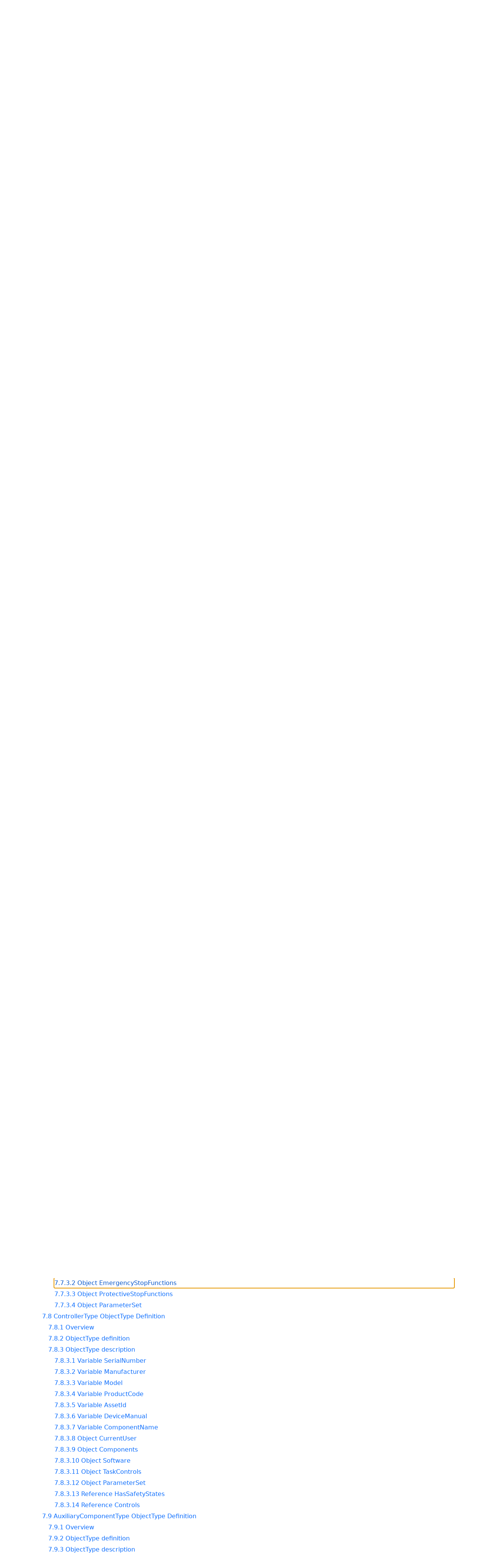

--- FILE ---
content_type: text/html; charset=utf-8
request_url: https://reference.opcfoundation.org/Robotics/v100/docs/
body_size: 7074
content:

<!DOCTYPE html>
<html lang="en">
<head>
    <meta charset="utf-8" />
    <meta name="viewport" content="width=device-width, initial-scale=1.0" />
    <title>Robotics - Vertical Integration</title>
    <meta property="og:title" content="Robotics - Vertical Integration" />
        <link rel="canonical" href="https://reference.opcfoundation.org/Robotics/v100/docs/" />
        <meta property="og:url" content="https://reference.opcfoundation.org/Robotics/v100/docs/" />
    <meta name="keywords" content="OPCUA,Industrial Automation,Specification,Robotics - Vertical Integration,1.00" />
    <link rel="stylesheet" href="/lib/bootstrap/dist/css/bootstrap.min.css" />
    <link rel="stylesheet" href="/css/site.css?v=7zx62C1AUTQUgal_HCfaEl4f8Szgd_R10LHvJjYx9NU" />
    <link rel="stylesheet" href="/OnlineReference.MpaWebApp.styles.css?v=zG0FRjIvO_IFBNREdn0n76LhdXh1fPJ5nAo3F7dDt7k" />
</head>
<body>
    <header b-88l4uewu35>
        <nav b-88l4uewu35 class="navbar navbar-expand-lg navbar-dark opc-dark py-0">
            <div b-88l4uewu35 class="container-fluid ps-1">
                <button b-88l4uewu35 class="navbar-toggler" type="button" data-bs-toggle="collapse" data-bs-target="#navbarSupportedContent" aria-controls="navbarSupportedContent" aria-expanded="false" aria-label="Toggle navigation">
                    <span b-88l4uewu35 class="navbar-toggler-icon"></span>
                </button>
                <div b-88l4uewu35 class="collapse navbar-collapse" id="navbarSupportedContent">
                    <a b-88l4uewu35 class="navbar-brand content-to-hide" href="#"><img b-88l4uewu35 src="/opclogo.png" height="50" alt="OPC Foundation"></a>
                    <ul b-88l4uewu35 class="navbar-nav me-auto mb-2 mb-lg-0">
                        <li b-88l4uewu35 class="nav-item">
                            <a b-88l4uewu35 class="nav-link" aria-current="page" href="/">Documents</a>
                        </li>
                        <li b-88l4uewu35 class="nav-item">
                            <a b-88l4uewu35 class="nav-link" href="/nodesets">NodeSets</a>
                        </li>
                        <li b-88l4uewu35 class="nav-item">
                            <a b-88l4uewu35 class="nav-link" href="/Search">Search</a>
                        </li>
                    </ul>
                        <div b-88l4uewu35 class="content-to-hide py-1">
                            <form class="d-inline-flex" method="post">
                                <input b-88l4uewu35 type="text" class="form-control" name="SearchText" placeholder="Filter text on page.">
                                <button b-88l4uewu35 type="submit" class="btn btn-primary"><i b-88l4uewu35 class="fa-solid fa-filter text-white fa-l"></i></button>
                            <input name="__RequestVerificationToken" type="hidden" value="CfDJ8KUH1fqSs6JNv-6n9SC9FPx1B2oFGAFfpA3MWZ8C0opH0DFquY2m7Cr7_GWmKplBt1JgDvZ6UZSfQJGMvoov2bC7yvYjqMRrc1CDiIrPxQNOxEK9nynzthCVZrbMi3vnoW8QK4g1NAm54Sy53tMzEp4" /></form>
                        </div>
                </div>
            </div>
        </nav>
    </header>
    <div b-88l4uewu35 class="container">
        <main b-88l4uewu35 role="main" class="pb-3">
            

    
<div class="container mt-2">
    <p class="h3">OPC 40010-1: Robotics - Vertical Integration</p>
    <hr />
    <p class="h6 mb-2">
        Released 1.00
            <span class="ps-1 text-muted">(Replaced by <a href='/Robotics/v102/docs/'>1.02</a>)</span>
    </p>
    <p class="h6 mb-2">2019-05-13</p>
    <p class="h6 mb-2">
        This document is subject to the license terms described
        <a class="nav-link d-inline p-0 m-0" href=/Robotics/v100/docs/4-License>here</a>.
    </p>
    <p class="h6 mb-2">
        The general OPC Foundation specification license agreement also applies and can be found
        <a class="nav-link d-inline p-0 m-0" href="https://opcfoundation.org/license/specifications/1.14">here</a>.
    </p>
    <p class="h6">
        This document is a copy of the original which can be found
        <a class="nav-link d-inline p-0 m-0" href=https://opcfoundation.org/documents/40010-1/>here</a>.
    </p>
    <hr />
</div>

    <div class="alert alert-info p-2 mb-0" role="alert">
        <p class="m-0 p-0">
            This document defines nodes in the following nodesets:
        </p>
        <ul class="mb-0">
                <li>
                    <a class="nav-link d-inline p-0 m-0" href='/nodesets/93'>http://opcfoundation.org/UA/Robotics/</a>
                </li>
        </ul>
    </div>

<div class="container mt-2">
        <a style="margin-left: 0em !important;"
       class="nav-link p-0 m-0 mb-1"
       name="1"
       href="/Robotics/v100/docs/1">
            1 Scope
        </a>
        <a style="margin-left: 0em !important;"
       class="nav-link p-0 m-0 mb-1"
       name="2"
       href="/Robotics/v100/docs/2">
            2 Normative references
        </a>
        <a style="margin-left: 0em !important;"
       class="nav-link p-0 m-0 mb-1"
       name="3"
       href="/Robotics/v100/docs/3">
            3 Terms, definitions and conventions
        </a>
        <a style="margin-left: 1em !important;"
       class="nav-link p-0 m-0 mb-1"
       name="3.1"
       href="/Robotics/v100/docs/3.1">
            3.1 Overview
        </a>
        <a style="margin-left: 1em !important;"
       class="nav-link p-0 m-0 mb-1"
       name="3.2"
       href="/Robotics/v100/docs/3.2">
            3.2 Terms
        </a>
        <a style="margin-left: 1em !important;"
       class="nav-link p-0 m-0 mb-1"
       name="3.3"
       href="/Robotics/v100/docs/3.3">
            3.3 Abbreviations
        </a>
        <a style="margin-left: 1em !important;"
       class="nav-link p-0 m-0 mb-1"
       name="3.4"
       href="/Robotics/v100/docs/3.4">
            3.4 Conventions used in this document
        </a>
        <a style="margin-left: 2em !important;"
       class="nav-link p-0 m-0 mb-1"
       name="3.4.1"
       href="/Robotics/v100/docs/3.4.1">
            3.4.1 Conventions for Node descriptions
        </a>
        <a style="margin-left: 2em !important;"
       class="nav-link p-0 m-0 mb-1"
       name="3.4.2"
       href="/Robotics/v100/docs/3.4.2">
            3.4.2 NodeIds and BrowseNames
        </a>
        <a style="margin-left: 3em !important;"
       class="nav-link p-0 m-0 mb-1"
       name="3.4.2.1"
       href="/Robotics/v100/docs/3.4.2.1">
            3.4.2.1 NodeIds
        </a>
        <a style="margin-left: 3em !important;"
       class="nav-link p-0 m-0 mb-1"
       name="3.4.2.2"
       href="/Robotics/v100/docs/3.4.2.2">
            3.4.2.2 BrowseNames
        </a>
        <a style="margin-left: 2em !important;"
       class="nav-link p-0 m-0 mb-1"
       name="3.4.3"
       href="/Robotics/v100/docs/3.4.3">
            3.4.3 Common Attributes
        </a>
        <a style="margin-left: 3em !important;"
       class="nav-link p-0 m-0 mb-1"
       name="3.4.3.1"
       href="/Robotics/v100/docs/3.4.3.1">
            3.4.3.1 General
        </a>
        <a style="margin-left: 3em !important;"
       class="nav-link p-0 m-0 mb-1"
       name="3.4.3.2"
       href="/Robotics/v100/docs/3.4.3.2">
            3.4.3.2 Objects
        </a>
        <a style="margin-left: 3em !important;"
       class="nav-link p-0 m-0 mb-1"
       name="3.4.3.3"
       href="/Robotics/v100/docs/3.4.3.3">
            3.4.3.3 Variables
        </a>
        <a style="margin-left: 3em !important;"
       class="nav-link p-0 m-0 mb-1"
       name="3.4.3.4"
       href="/Robotics/v100/docs/3.4.3.4">
            3.4.3.4 VariableTypes
        </a>
        <a style="margin-left: 3em !important;"
       class="nav-link p-0 m-0 mb-1"
       name="3.4.3.5"
       href="/Robotics/v100/docs/3.4.3.5">
            3.4.3.5 Methods
        </a>
        <a style="margin-left: 3em !important;"
       class="nav-link p-0 m-0 mb-1"
       name="3.4.3.6"
       href="/Robotics/v100/docs/3.4.3.6">
            3.4.3.6 Expanding conventions
        </a>
        <a style="margin-left: 3em !important;"
       class="nav-link p-0 m-0 mb-1"
       name="3.4.3.7"
       href="/Robotics/v100/docs/3.4.3.7">
            3.4.3.7 Handling of not supported properties
        </a>
        <a style="margin-left: 0em !important;"
       class="nav-link p-0 m-0 mb-1"
       name="4"
       href="/Robotics/v100/docs/4">
            4 General information to OPC Robotics and OPC UA
        </a>
        <a style="margin-left: 1em !important;"
       class="nav-link p-0 m-0 mb-1"
       name="4.1"
       href="/Robotics/v100/docs/4.1">
            4.1 Introduction to OPC Robotics
        </a>
        <a style="margin-left: 1em !important;"
       class="nav-link p-0 m-0 mb-1"
       name="4.2"
       href="/Robotics/v100/docs/4.2">
            4.2 Introduction to OPC Unified Architecture
        </a>
        <a style="margin-left: 2em !important;"
       class="nav-link p-0 m-0 mb-1"
       name="4.2.1"
       href="/Robotics/v100/docs/4.2.1">
            4.2.1 What is OPC UA?
        </a>
        <a style="margin-left: 2em !important;"
       class="nav-link p-0 m-0 mb-1"
       name="4.2.2"
       href="/Robotics/v100/docs/4.2.2">
            4.2.2 Basics of OPC UA
        </a>
        <a style="margin-left: 2em !important;"
       class="nav-link p-0 m-0 mb-1"
       name="4.2.3"
       href="/Robotics/v100/docs/4.2.3">
            4.2.3 Information modelling in OPC UA
        </a>
        <a style="margin-left: 3em !important;"
       class="nav-link p-0 m-0 mb-1"
       name="4.2.3.1"
       href="/Robotics/v100/docs/4.2.3.1">
            4.2.3.1 Concepts
        </a>
        <a style="margin-left: 3em !important;"
       class="nav-link p-0 m-0 mb-1"
       name="4.2.3.2"
       href="/Robotics/v100/docs/4.2.3.2">
            4.2.3.2 Namespaces
        </a>
        <a style="margin-left: 3em !important;"
       class="nav-link p-0 m-0 mb-1"
       name="4.2.3.3"
       href="/Robotics/v100/docs/4.2.3.3">
            4.2.3.3 Companion Specifications
        </a>
        <a style="margin-left: 0em !important;"
       class="nav-link p-0 m-0 mb-1"
       name="5"
       href="/Robotics/v100/docs/5">
            5 Use Cases
        </a>
        <a style="margin-left: 0em !important;"
       class="nav-link p-0 m-0 mb-1"
       name="6"
       href="/Robotics/v100/docs/6">
            6 OPC Robotics Information Model overview
        </a>
        <a style="margin-left: 0em !important;"
       class="nav-link p-0 m-0 mb-1"
       name="7"
       href="/Robotics/v100/docs/7">
            7 OPC UA ObjectTypes
        </a>
        <a style="margin-left: 1em !important;"
       class="nav-link p-0 m-0 mb-1"
       name="7.1"
       href="/Robotics/v100/docs/7.1">
            7.1 MotionDeviceSystemType ObjectType Definition
        </a>
        <a style="margin-left: 2em !important;"
       class="nav-link p-0 m-0 mb-1"
       name="7.1.1"
       href="/Robotics/v100/docs/7.1.1">
            7.1.1 Overview
        </a>
        <a style="margin-left: 2em !important;"
       class="nav-link p-0 m-0 mb-1"
       name="7.1.2"
       href="/Robotics/v100/docs/7.1.2">
            7.1.2 ObjectType definition
        </a>
        <a style="margin-left: 2em !important;"
       class="nav-link p-0 m-0 mb-1"
       name="7.1.3"
       href="/Robotics/v100/docs/7.1.3">
            7.1.3 ObjectType description
        </a>
        <a style="margin-left: 3em !important;"
       class="nav-link p-0 m-0 mb-1"
       name="7.1.3.1"
       href="/Robotics/v100/docs/7.1.3.1">
            7.1.3.1 Variable ComponentName
        </a>
        <a style="margin-left: 3em !important;"
       class="nav-link p-0 m-0 mb-1"
       name="7.1.3.2"
       href="/Robotics/v100/docs/7.1.3.2">
            7.1.3.2 Object MotionDevices
        </a>
        <a style="margin-left: 3em !important;"
       class="nav-link p-0 m-0 mb-1"
       name="7.1.3.3"
       href="/Robotics/v100/docs/7.1.3.3">
            7.1.3.3 Object Controllers
        </a>
        <a style="margin-left: 3em !important;"
       class="nav-link p-0 m-0 mb-1"
       name="7.1.3.4"
       href="/Robotics/v100/docs/7.1.3.4">
            7.1.3.4 Object SafetyStates
        </a>
        <a style="margin-left: 1em !important;"
       class="nav-link p-0 m-0 mb-1"
       name="7.2"
       href="/Robotics/v100/docs/7.2">
            7.2 MotionDeviceType ObjectType Definition
        </a>
        <a style="margin-left: 2em !important;"
       class="nav-link p-0 m-0 mb-1"
       name="7.2.1"
       href="/Robotics/v100/docs/7.2.1">
            7.2.1 Overview
        </a>
        <a style="margin-left: 2em !important;"
       class="nav-link p-0 m-0 mb-1"
       name="7.2.2"
       href="/Robotics/v100/docs/7.2.2">
            7.2.2 ObjectType definition
        </a>
        <a style="margin-left: 2em !important;"
       class="nav-link p-0 m-0 mb-1"
       name="7.2.3"
       href="/Robotics/v100/docs/7.2.3">
            7.2.3 ObjectType description
        </a>
        <a style="margin-left: 3em !important;"
       class="nav-link p-0 m-0 mb-1"
       name="7.2.3.1"
       href="/Robotics/v100/docs/7.2.3.1">
            7.2.3.1 Variable SerialNumber
        </a>
        <a style="margin-left: 3em !important;"
       class="nav-link p-0 m-0 mb-1"
       name="7.2.3.2"
       href="/Robotics/v100/docs/7.2.3.2">
            7.2.3.2 Variable Manufacturer
        </a>
        <a style="margin-left: 3em !important;"
       class="nav-link p-0 m-0 mb-1"
       name="7.2.3.3"
       href="/Robotics/v100/docs/7.2.3.3">
            7.2.3.3 Variable Model
        </a>
        <a style="margin-left: 3em !important;"
       class="nav-link p-0 m-0 mb-1"
       name="7.2.3.4"
       href="/Robotics/v100/docs/7.2.3.4">
            7.2.3.4 Variable ProductCode
        </a>
        <a style="margin-left: 3em !important;"
       class="nav-link p-0 m-0 mb-1"
       name="7.2.3.5"
       href="/Robotics/v100/docs/7.2.3.5">
            7.2.3.5 Variable AssetId
        </a>
        <a style="margin-left: 3em !important;"
       class="nav-link p-0 m-0 mb-1"
       name="7.2.3.6"
       href="/Robotics/v100/docs/7.2.3.6">
            7.2.3.6 Variable DeviceManual
        </a>
        <a style="margin-left: 3em !important;"
       class="nav-link p-0 m-0 mb-1"
       name="7.2.3.7"
       href="/Robotics/v100/docs/7.2.3.7">
            7.2.3.7 Variable ComponentName
        </a>
        <a style="margin-left: 3em !important;"
       class="nav-link p-0 m-0 mb-1"
       name="7.2.3.8"
       href="/Robotics/v100/docs/7.2.3.8">
            7.2.3.8 Variable MotionDeviceCategory
        </a>
        <a style="margin-left: 3em !important;"
       class="nav-link p-0 m-0 mb-1"
       name="7.2.3.9"
       href="/Robotics/v100/docs/7.2.3.9">
            7.2.3.9 Object ParameterSet
        </a>
        <a style="margin-left: 3em !important;"
       class="nav-link p-0 m-0 mb-1"
       name="7.2.3.10"
       href="/Robotics/v100/docs/7.2.3.10">
            7.2.3.10 Object Axes
        </a>
        <a style="margin-left: 3em !important;"
       class="nav-link p-0 m-0 mb-1"
       name="7.2.3.11"
       href="/Robotics/v100/docs/7.2.3.11">
            7.2.3.11 Object PowerTrains
        </a>
        <a style="margin-left: 3em !important;"
       class="nav-link p-0 m-0 mb-1"
       name="7.2.3.12"
       href="/Robotics/v100/docs/7.2.3.12">
            7.2.3.12 Object FlangeLoad
        </a>
        <a style="margin-left: 3em !important;"
       class="nav-link p-0 m-0 mb-1"
       name="7.2.3.13"
       href="/Robotics/v100/docs/7.2.3.13">
            7.2.3.13 Object AdditionalComponents
        </a>
        <a style="margin-left: 1em !important;"
       class="nav-link p-0 m-0 mb-1"
       name="7.3"
       href="/Robotics/v100/docs/7.3">
            7.3 AxisType ObjectType Definition
        </a>
        <a style="margin-left: 2em !important;"
       class="nav-link p-0 m-0 mb-1"
       name="7.3.1"
       href="/Robotics/v100/docs/7.3.1">
            7.3.1 Overview
        </a>
        <a style="margin-left: 2em !important;"
       class="nav-link p-0 m-0 mb-1"
       name="7.3.2"
       href="/Robotics/v100/docs/7.3.2">
            7.3.2 ObjectType definition
        </a>
        <a style="margin-left: 2em !important;"
       class="nav-link p-0 m-0 mb-1"
       name="7.3.3"
       href="/Robotics/v100/docs/7.3.3">
            7.3.3 ObjectType description
        </a>
        <a style="margin-left: 3em !important;"
       class="nav-link p-0 m-0 mb-1"
       name="7.3.3.1"
       href="/Robotics/v100/docs/7.3.3.1">
            7.3.3.1 Variable AssetId
        </a>
        <a style="margin-left: 3em !important;"
       class="nav-link p-0 m-0 mb-1"
       name="7.3.3.2"
       href="/Robotics/v100/docs/7.3.3.2">
            7.3.3.2 Variable MotionProfile
        </a>
        <a style="margin-left: 3em !important;"
       class="nav-link p-0 m-0 mb-1"
       name="7.3.3.3"
       href="/Robotics/v100/docs/7.3.3.3">
            7.3.3.3 Variable AdditionalLoad
        </a>
        <a style="margin-left: 3em !important;"
       class="nav-link p-0 m-0 mb-1"
       name="7.3.3.4"
       href="/Robotics/v100/docs/7.3.3.4">
            7.3.3.4 Objekt ParameterSet
        </a>
        <a style="margin-left: 3em !important;"
       class="nav-link p-0 m-0 mb-1"
       name="7.3.3.5"
       href="/Robotics/v100/docs/7.3.3.5">
            7.3.3.5 Reference Requires
        </a>
        <a style="margin-left: 1em !important;"
       class="nav-link p-0 m-0 mb-1"
       name="7.4"
       href="/Robotics/v100/docs/7.4">
            7.4 PowerTrainType ObjectType Definition
        </a>
        <a style="margin-left: 2em !important;"
       class="nav-link p-0 m-0 mb-1"
       name="7.4.1"
       href="/Robotics/v100/docs/7.4.1">
            7.4.1 Overview
        </a>
        <a style="margin-left: 2em !important;"
       class="nav-link p-0 m-0 mb-1"
       name="7.4.2"
       href="/Robotics/v100/docs/7.4.2">
            7.4.2 ObjectType definition
        </a>
        <a style="margin-left: 2em !important;"
       class="nav-link p-0 m-0 mb-1"
       name="7.4.3"
       href="/Robotics/v100/docs/7.4.3">
            7.4.3 ObjectType description
        </a>
        <a style="margin-left: 3em !important;"
       class="nav-link p-0 m-0 mb-1"
       name="7.4.3.1"
       href="/Robotics/v100/docs/7.4.3.1">
            7.4.3.1 Variable ComponentName
        </a>
        <a style="margin-left: 3em !important;"
       class="nav-link p-0 m-0 mb-1"
       name="7.4.3.2"
       href="/Robotics/v100/docs/7.4.3.2">
            7.4.3.2 Object &lt;MotorIdenfifier&gt;
        </a>
        <a style="margin-left: 3em !important;"
       class="nav-link p-0 m-0 mb-1"
       name="7.4.3.3"
       href="/Robotics/v100/docs/7.4.3.3">
            7.4.3.3 Object &lt;GearIdentifier&gt;
        </a>
        <a style="margin-left: 3em !important;"
       class="nav-link p-0 m-0 mb-1"
       name="7.4.3.4"
       href="/Robotics/v100/docs/7.4.3.4">
            7.4.3.4 Reference Moves
        </a>
        <a style="margin-left: 3em !important;"
       class="nav-link p-0 m-0 mb-1"
       name="7.4.3.5"
       href="/Robotics/v100/docs/7.4.3.5">
            7.4.3.5 Reference HasSlave
        </a>
        <a style="margin-left: 1em !important;"
       class="nav-link p-0 m-0 mb-1"
       name="7.5"
       href="/Robotics/v100/docs/7.5">
            7.5 MotorType ObjectType Definition
        </a>
        <a style="margin-left: 2em !important;"
       class="nav-link p-0 m-0 mb-1"
       name="7.5.1"
       href="/Robotics/v100/docs/7.5.1">
            7.5.1 Overview
        </a>
        <a style="margin-left: 2em !important;"
       class="nav-link p-0 m-0 mb-1"
       name="7.5.2"
       href="/Robotics/v100/docs/7.5.2">
            7.5.2 ObjectType definition
        </a>
        <a style="margin-left: 2em !important;"
       class="nav-link p-0 m-0 mb-1"
       name="7.5.3"
       href="/Robotics/v100/docs/7.5.3">
            7.5.3 ObjectType description
        </a>
        <a style="margin-left: 3em !important;"
       class="nav-link p-0 m-0 mb-1"
       name="7.5.3.1"
       href="/Robotics/v100/docs/7.5.3.1">
            7.5.3.1 Variable SerialNumber
        </a>
        <a style="margin-left: 3em !important;"
       class="nav-link p-0 m-0 mb-1"
       name="7.5.3.2"
       href="/Robotics/v100/docs/7.5.3.2">
            7.5.3.2 Variable Manufacturer
        </a>
        <a style="margin-left: 3em !important;"
       class="nav-link p-0 m-0 mb-1"
       name="7.5.3.3"
       href="/Robotics/v100/docs/7.5.3.3">
            7.5.3.3 Variable Model
        </a>
        <a style="margin-left: 3em !important;"
       class="nav-link p-0 m-0 mb-1"
       name="7.5.3.4"
       href="/Robotics/v100/docs/7.5.3.4">
            7.5.3.4 Variable ProductCode
        </a>
        <a style="margin-left: 3em !important;"
       class="nav-link p-0 m-0 mb-1"
       name="7.5.3.5"
       href="/Robotics/v100/docs/7.5.3.5">
            7.5.3.5 Variable AssetId
        </a>
        <a style="margin-left: 3em !important;"
       class="nav-link p-0 m-0 mb-1"
       name="7.5.3.6"
       href="/Robotics/v100/docs/7.5.3.6">
            7.5.3.6 Reference IsConnectedTo
        </a>
        <a style="margin-left: 3em !important;"
       class="nav-link p-0 m-0 mb-1"
       name="7.5.3.7"
       href="/Robotics/v100/docs/7.5.3.7">
            7.5.3.7 Reference IsDrivenBy
        </a>
        <a style="margin-left: 3em !important;"
       class="nav-link p-0 m-0 mb-1"
       name="7.5.3.8"
       href="/Robotics/v100/docs/7.5.3.8">
            7.5.3.8 Object ParameterSet
        </a>
        <a style="margin-left: 1em !important;"
       class="nav-link p-0 m-0 mb-1"
       name="7.6"
       href="/Robotics/v100/docs/7.6">
            7.6 GearType ObjectType Definition
        </a>
        <a style="margin-left: 2em !important;"
       class="nav-link p-0 m-0 mb-1"
       name="7.6.1"
       href="/Robotics/v100/docs/7.6.1">
            7.6.1 Overview
        </a>
        <a style="margin-left: 2em !important;"
       class="nav-link p-0 m-0 mb-1"
       name="7.6.2"
       href="/Robotics/v100/docs/7.6.2">
            7.6.2 ObjectType definition
        </a>
        <a style="margin-left: 2em !important;"
       class="nav-link p-0 m-0 mb-1"
       name="7.6.3"
       href="/Robotics/v100/docs/7.6.3">
            7.6.3 ObjectType description
        </a>
        <a style="margin-left: 3em !important;"
       class="nav-link p-0 m-0 mb-1"
       name="7.6.3.1"
       href="/Robotics/v100/docs/7.6.3.1">
            7.6.3.1 Variable SerialNumber
        </a>
        <a style="margin-left: 3em !important;"
       class="nav-link p-0 m-0 mb-1"
       name="7.6.3.2"
       href="/Robotics/v100/docs/7.6.3.2">
            7.6.3.2 Variable Manufacturer
        </a>
        <a style="margin-left: 3em !important;"
       class="nav-link p-0 m-0 mb-1"
       name="7.6.3.3"
       href="/Robotics/v100/docs/7.6.3.3">
            7.6.3.3 Variable Model
        </a>
        <a style="margin-left: 3em !important;"
       class="nav-link p-0 m-0 mb-1"
       name="7.6.3.4"
       href="/Robotics/v100/docs/7.6.3.4">
            7.6.3.4 Variable ProductCode
        </a>
        <a style="margin-left: 3em !important;"
       class="nav-link p-0 m-0 mb-1"
       name="7.6.3.5"
       href="/Robotics/v100/docs/7.6.3.5">
            7.6.3.5 Variable AssetId
        </a>
        <a style="margin-left: 3em !important;"
       class="nav-link p-0 m-0 mb-1"
       name="7.6.3.6"
       href="/Robotics/v100/docs/7.6.3.6">
            7.6.3.6 Variable GearRatio
        </a>
        <a style="margin-left: 3em !important;"
       class="nav-link p-0 m-0 mb-1"
       name="7.6.3.7"
       href="/Robotics/v100/docs/7.6.3.7">
            7.6.3.7 Variable Pitch
        </a>
        <a style="margin-left: 3em !important;"
       class="nav-link p-0 m-0 mb-1"
       name="7.6.3.8"
       href="/Robotics/v100/docs/7.6.3.8">
            7.6.3.8 Reference IsConnectedTo
        </a>
        <a style="margin-left: 1em !important;"
       class="nav-link p-0 m-0 mb-1"
       name="7.7"
       href="/Robotics/v100/docs/7.7">
            7.7 SafetyStateType ObjectType Definition
        </a>
        <a style="margin-left: 2em !important;"
       class="nav-link p-0 m-0 mb-1"
       name="7.7.1"
       href="/Robotics/v100/docs/7.7.1">
            7.7.1 Overview
        </a>
        <a style="margin-left: 2em !important;"
       class="nav-link p-0 m-0 mb-1"
       name="7.7.2"
       href="/Robotics/v100/docs/7.7.2">
            7.7.2 ObjectType definition
        </a>
        <a style="margin-left: 2em !important;"
       class="nav-link p-0 m-0 mb-1"
       name="7.7.3"
       href="/Robotics/v100/docs/7.7.3">
            7.7.3 ObjectType description
        </a>
        <a style="margin-left: 3em !important;"
       class="nav-link p-0 m-0 mb-1"
       name="7.7.3.1"
       href="/Robotics/v100/docs/7.7.3.1">
            7.7.3.1 Variable ComponentName
        </a>
        <a style="margin-left: 3em !important;"
       class="nav-link p-0 m-0 mb-1"
       name="7.7.3.2"
       href="/Robotics/v100/docs/7.7.3.2">
            7.7.3.2 Object EmergencyStopFunctions
        </a>
        <a style="margin-left: 3em !important;"
       class="nav-link p-0 m-0 mb-1"
       name="7.7.3.3"
       href="/Robotics/v100/docs/7.7.3.3">
            7.7.3.3 Object ProtectiveStopFunctions
        </a>
        <a style="margin-left: 3em !important;"
       class="nav-link p-0 m-0 mb-1"
       name="7.7.3.4"
       href="/Robotics/v100/docs/7.7.3.4">
            7.7.3.4 Object ParameterSet
        </a>
        <a style="margin-left: 1em !important;"
       class="nav-link p-0 m-0 mb-1"
       name="7.8"
       href="/Robotics/v100/docs/7.8">
            7.8 ControllerType ObjectType Definition
        </a>
        <a style="margin-left: 2em !important;"
       class="nav-link p-0 m-0 mb-1"
       name="7.8.1"
       href="/Robotics/v100/docs/7.8.1">
            7.8.1 Overview
        </a>
        <a style="margin-left: 2em !important;"
       class="nav-link p-0 m-0 mb-1"
       name="7.8.2"
       href="/Robotics/v100/docs/7.8.2">
            7.8.2 ObjectType definition
        </a>
        <a style="margin-left: 2em !important;"
       class="nav-link p-0 m-0 mb-1"
       name="7.8.3"
       href="/Robotics/v100/docs/7.8.3">
            7.8.3 ObjectType description
        </a>
        <a style="margin-left: 3em !important;"
       class="nav-link p-0 m-0 mb-1"
       name="7.8.3.1"
       href="/Robotics/v100/docs/7.8.3.1">
            7.8.3.1 Variable SerialNumber
        </a>
        <a style="margin-left: 3em !important;"
       class="nav-link p-0 m-0 mb-1"
       name="7.8.3.2"
       href="/Robotics/v100/docs/7.8.3.2">
            7.8.3.2 Variable Manufacturer
        </a>
        <a style="margin-left: 3em !important;"
       class="nav-link p-0 m-0 mb-1"
       name="7.8.3.3"
       href="/Robotics/v100/docs/7.8.3.3">
            7.8.3.3 Variable Model
        </a>
        <a style="margin-left: 3em !important;"
       class="nav-link p-0 m-0 mb-1"
       name="7.8.3.4"
       href="/Robotics/v100/docs/7.8.3.4">
            7.8.3.4 Variable ProductCode
        </a>
        <a style="margin-left: 3em !important;"
       class="nav-link p-0 m-0 mb-1"
       name="7.8.3.5"
       href="/Robotics/v100/docs/7.8.3.5">
            7.8.3.5 Variable AssetId
        </a>
        <a style="margin-left: 3em !important;"
       class="nav-link p-0 m-0 mb-1"
       name="7.8.3.6"
       href="/Robotics/v100/docs/7.8.3.6">
            7.8.3.6 Variable DeviceManual
        </a>
        <a style="margin-left: 3em !important;"
       class="nav-link p-0 m-0 mb-1"
       name="7.8.3.7"
       href="/Robotics/v100/docs/7.8.3.7">
            7.8.3.7 Variable ComponentName
        </a>
        <a style="margin-left: 3em !important;"
       class="nav-link p-0 m-0 mb-1"
       name="7.8.3.8"
       href="/Robotics/v100/docs/7.8.3.8">
            7.8.3.8 Object CurrentUser
        </a>
        <a style="margin-left: 3em !important;"
       class="nav-link p-0 m-0 mb-1"
       name="7.8.3.9"
       href="/Robotics/v100/docs/7.8.3.9">
            7.8.3.9 Object Components
        </a>
        <a style="margin-left: 3em !important;"
       class="nav-link p-0 m-0 mb-1"
       name="7.8.3.10"
       href="/Robotics/v100/docs/7.8.3.10">
            7.8.3.10 Object Software
        </a>
        <a style="margin-left: 3em !important;"
       class="nav-link p-0 m-0 mb-1"
       name="7.8.3.11"
       href="/Robotics/v100/docs/7.8.3.11">
            7.8.3.11 Object TaskControls
        </a>
        <a style="margin-left: 3em !important;"
       class="nav-link p-0 m-0 mb-1"
       name="7.8.3.12"
       href="/Robotics/v100/docs/7.8.3.12">
            7.8.3.12 Object ParameterSet
        </a>
        <a style="margin-left: 3em !important;"
       class="nav-link p-0 m-0 mb-1"
       name="7.8.3.13"
       href="/Robotics/v100/docs/7.8.3.13">
            7.8.3.13 Reference HasSafetyStates
        </a>
        <a style="margin-left: 3em !important;"
       class="nav-link p-0 m-0 mb-1"
       name="7.8.3.14"
       href="/Robotics/v100/docs/7.8.3.14">
            7.8.3.14 Reference Controls
        </a>
        <a style="margin-left: 1em !important;"
       class="nav-link p-0 m-0 mb-1"
       name="7.9"
       href="/Robotics/v100/docs/7.9">
            7.9 AuxiliaryComponentType ObjectType Definition
        </a>
        <a style="margin-left: 2em !important;"
       class="nav-link p-0 m-0 mb-1"
       name="7.9.1"
       href="/Robotics/v100/docs/7.9.1">
            7.9.1 Overview
        </a>
        <a style="margin-left: 2em !important;"
       class="nav-link p-0 m-0 mb-1"
       name="7.9.2"
       href="/Robotics/v100/docs/7.9.2">
            7.9.2 ObjectType definition
        </a>
        <a style="margin-left: 2em !important;"
       class="nav-link p-0 m-0 mb-1"
       name="7.9.3"
       href="/Robotics/v100/docs/7.9.3">
            7.9.3 ObjectType description
        </a>
        <a style="margin-left: 3em !important;"
       class="nav-link p-0 m-0 mb-1"
       name="7.9.3.1"
       href="/Robotics/v100/docs/7.9.3.1">
            7.9.3.1 Variable ProductCode
        </a>
        <a style="margin-left: 3em !important;"
       class="nav-link p-0 m-0 mb-1"
       name="7.9.3.2"
       href="/Robotics/v100/docs/7.9.3.2">
            7.9.3.2 Variable AssetId
        </a>
        <a style="margin-left: 1em !important;"
       class="nav-link p-0 m-0 mb-1"
       name="7.10"
       href="/Robotics/v100/docs/7.10">
            7.10 DriveType
        </a>
        <a style="margin-left: 2em !important;"
       class="nav-link p-0 m-0 mb-1"
       name="7.10.1"
       href="/Robotics/v100/docs/7.10.1">
            7.10.1 Overview
        </a>
        <a style="margin-left: 2em !important;"
       class="nav-link p-0 m-0 mb-1"
       name="7.10.2"
       href="/Robotics/v100/docs/7.10.2">
            7.10.2 ObjectType definition
        </a>
        <a style="margin-left: 2em !important;"
       class="nav-link p-0 m-0 mb-1"
       name="7.10.3"
       href="/Robotics/v100/docs/7.10.3">
            7.10.3 ObjectType description
        </a>
        <a style="margin-left: 3em !important;"
       class="nav-link p-0 m-0 mb-1"
       name="7.10.3.1"
       href="/Robotics/v100/docs/7.10.3.1">
            7.10.3.1 Variable ProductCode
        </a>
        <a style="margin-left: 3em !important;"
       class="nav-link p-0 m-0 mb-1"
       name="7.10.3.2"
       href="/Robotics/v100/docs/7.10.3.2">
            7.10.3.2 Variable AssetId
        </a>
        <a style="margin-left: 1em !important;"
       class="nav-link p-0 m-0 mb-1"
       name="7.11"
       href="/Robotics/v100/docs/7.11">
            7.11 TaskControlType ObjectType Definition
        </a>
        <a style="margin-left: 2em !important;"
       class="nav-link p-0 m-0 mb-1"
       name="7.11.1"
       href="/Robotics/v100/docs/7.11.1">
            7.11.1 Overview
        </a>
        <a style="margin-left: 2em !important;"
       class="nav-link p-0 m-0 mb-1"
       name="7.11.2"
       href="/Robotics/v100/docs/7.11.2">
            7.11.2 ObjectType definition
        </a>
        <a style="margin-left: 2em !important;"
       class="nav-link p-0 m-0 mb-1"
       name="7.11.3"
       href="/Robotics/v100/docs/7.11.3">
            7.11.3 ObjectType description
        </a>
        <a style="margin-left: 3em !important;"
       class="nav-link p-0 m-0 mb-1"
       name="7.11.3.1"
       href="/Robotics/v100/docs/7.11.3.1">
            7.11.3.1 Variable ComponentName
        </a>
        <a style="margin-left: 3em !important;"
       class="nav-link p-0 m-0 mb-1"
       name="7.11.3.2"
       href="/Robotics/v100/docs/7.11.3.2">
            7.11.3.2 Object ParameterSet
        </a>
        <a style="margin-left: 3em !important;"
       class="nav-link p-0 m-0 mb-1"
       name="7.11.3.3"
       href="/Robotics/v100/docs/7.11.3.3">
            7.11.3.3 Reference Controls
        </a>
        <a style="margin-left: 1em !important;"
       class="nav-link p-0 m-0 mb-1"
       name="7.12"
       href="/Robotics/v100/docs/7.12">
            7.12 LoadType ObjectType Definition
        </a>
        <a style="margin-left: 2em !important;"
       class="nav-link p-0 m-0 mb-1"
       name="7.12.1"
       href="/Robotics/v100/docs/7.12.1">
            7.12.1 Overview
        </a>
        <a style="margin-left: 2em !important;"
       class="nav-link p-0 m-0 mb-1"
       name="7.12.2"
       href="/Robotics/v100/docs/7.12.2">
            7.12.2 ObjectType definition
        </a>
        <a style="margin-left: 2em !important;"
       class="nav-link p-0 m-0 mb-1"
       name="7.12.3"
       href="/Robotics/v100/docs/7.12.3">
            7.12.3 ObjectType description
        </a>
        <a style="margin-left: 3em !important;"
       class="nav-link p-0 m-0 mb-1"
       name="7.12.3.1"
       href="/Robotics/v100/docs/7.12.3.1">
            7.12.3.1 Variable Mass
        </a>
        <a style="margin-left: 3em !important;"
       class="nav-link p-0 m-0 mb-1"
       name="7.12.3.2"
       href="/Robotics/v100/docs/7.12.3.2">
            7.12.3.2 Variable CenterOfMass
        </a>
        <a style="margin-left: 3em !important;"
       class="nav-link p-0 m-0 mb-1"
       name="7.12.3.3"
       href="/Robotics/v100/docs/7.12.3.3">
            7.12.3.3 Variable Inertia
        </a>
        <a style="margin-left: 1em !important;"
       class="nav-link p-0 m-0 mb-1"
       name="7.13"
       href="/Robotics/v100/docs/7.13">
            7.13 UserType ObjectType Definition
        </a>
        <a style="margin-left: 2em !important;"
       class="nav-link p-0 m-0 mb-1"
       name="7.13.1"
       href="/Robotics/v100/docs/7.13.1">
            7.13.1 Overview
        </a>
        <a style="margin-left: 2em !important;"
       class="nav-link p-0 m-0 mb-1"
       name="7.13.2"
       href="/Robotics/v100/docs/7.13.2">
            7.13.2 ObjectType definition
        </a>
        <a style="margin-left: 2em !important;"
       class="nav-link p-0 m-0 mb-1"
       name="7.13.3"
       href="/Robotics/v100/docs/7.13.3">
            7.13.3 ObjectType description
        </a>
        <a style="margin-left: 3em !important;"
       class="nav-link p-0 m-0 mb-1"
       name="7.13.3.1"
       href="/Robotics/v100/docs/7.13.3.1">
            7.13.3.1 Variable Level
        </a>
        <a style="margin-left: 3em !important;"
       class="nav-link p-0 m-0 mb-1"
       name="7.13.3.2"
       href="/Robotics/v100/docs/7.13.3.2">
            7.13.3.2 Variable Name
        </a>
        <a style="margin-left: 0em !important;"
       class="nav-link p-0 m-0 mb-1"
       name="8"
       href="/Robotics/v100/docs/8">
            8 OPC UA ReferenceTypes
        </a>
        <a style="margin-left: 1em !important;"
       class="nav-link p-0 m-0 mb-1"
       name="8.1"
       href="/Robotics/v100/docs/8.1">
            8.1 General
        </a>
        <a style="margin-left: 1em !important;"
       class="nav-link p-0 m-0 mb-1"
       name="8.2"
       href="/Robotics/v100/docs/8.2">
            8.2 Controls (IsControlledBy) Reference Type
        </a>
        <a style="margin-left: 1em !important;"
       class="nav-link p-0 m-0 mb-1"
       name="8.3"
       href="/Robotics/v100/docs/8.3">
            8.3 Moves (IsMovedBy) Reference Type
        </a>
        <a style="margin-left: 1em !important;"
       class="nav-link p-0 m-0 mb-1"
       name="8.4"
       href="/Robotics/v100/docs/8.4">
            8.4 Requires (IsRequiredBy) Reference Type
        </a>
        <a style="margin-left: 1em !important;"
       class="nav-link p-0 m-0 mb-1"
       name="8.5"
       href="/Robotics/v100/docs/8.5">
            8.5 IsDrivenBy (Drives) Reference Type
        </a>
        <a style="margin-left: 1em !important;"
       class="nav-link p-0 m-0 mb-1"
       name="8.6"
       href="/Robotics/v100/docs/8.6">
            8.6 IsConnectedTo Reference Type
        </a>
        <a style="margin-left: 1em !important;"
       class="nav-link p-0 m-0 mb-1"
       name="8.7"
       href="/Robotics/v100/docs/8.7">
            8.7 HasSafetyStates (SafetyStatesOf) Reference Type
        </a>
        <a style="margin-left: 1em !important;"
       class="nav-link p-0 m-0 mb-1"
       name="8.8"
       href="/Robotics/v100/docs/8.8">
            8.8 HasSlave (IsSlaveOf) Reference Type
        </a>
        <a style="margin-left: 0em !important;"
       class="nav-link p-0 m-0 mb-1"
       name="9"
       href="/Robotics/v100/docs/9">
            9 Profiles and Namespaces
        </a>
        <a style="margin-left: 1em !important;"
       class="nav-link p-0 m-0 mb-1"
       name="9.1"
       href="/Robotics/v100/docs/9.1">
            9.1 Namespace Metadata
        </a>
        <a style="margin-left: 1em !important;"
       class="nav-link p-0 m-0 mb-1"
       name="9.2"
       href="/Robotics/v100/docs/9.2">
            9.2 Conformance Units and Profiles
        </a>
        <a style="margin-left: 1em !important;"
       class="nav-link p-0 m-0 mb-1"
       name="9.3"
       href="/Robotics/v100/docs/9.3">
            9.3 Server Profiles
        </a>
        <a style="margin-left: 2em !important;"
       class="nav-link p-0 m-0 mb-1"
       name="9.3.1"
       href="/Robotics/v100/docs/9.3.1">
            9.3.1 Robotics Base Profile
        </a>
        <a style="margin-left: 1em !important;"
       class="nav-link p-0 m-0 mb-1"
       name="9.4"
       href="/Robotics/v100/docs/9.4">
            9.4 Client Facets
        </a>
        <a style="margin-left: 1em !important;"
       class="nav-link p-0 m-0 mb-1"
       name="9.5"
       href="/Robotics/v100/docs/9.5">
            9.5 Handling of OPC UA Namespaces
        </a>
        <a style="margin-left: 0em !important;"
       class="nav-link p-0 m-0 mb-1"
       name="A"
       href="/Robotics/v100/docs/A">
            Annex&#xA0;A (normative)Robotics Namespace and mappings
        </a>
        <a style="margin-left: 1em !important;"
       class="nav-link p-0 m-0 mb-1"
       name="A.1"
       href="/Robotics/v100/docs/A.1">
            A.1 Namespace and identifiers for Robotics Information Model
        </a>
        <a style="margin-left: 1em !important;"
       class="nav-link p-0 m-0 mb-1"
       name="A.2"
       href="/Robotics/v100/docs/A.2">
            A.2 Profile URIs for Robotics Information Model
        </a>
        <a style="margin-left: 0em !important;"
       class="nav-link p-0 m-0 mb-1"
       name="B"
       href="/Robotics/v100/docs/B">
            Annex&#xA0;B (informative)Examples
        </a>
        <a style="margin-left: 1em !important;"
       class="nav-link p-0 m-0 mb-1"
       name="B.1"
       href="/Robotics/v100/docs/B.1">
            B.1 Examples of motion device systems, motion devices, axes and power trains
        </a>
        <a style="margin-left: 2em !important;"
       class="nav-link p-0 m-0 mb-1"
       name="B.1.1"
       href="/Robotics/v100/docs/B.1.1">
            B.1.1 Example for motion device systems
        </a>
        <a style="margin-left: 2em !important;"
       class="nav-link p-0 m-0 mb-1"
       name="B.1.2"
       href="/Robotics/v100/docs/B.1.2">
            B.1.2 Examples for motion devices and controllers in a motion device system
        </a>
        <a style="margin-left: 2em !important;"
       class="nav-link p-0 m-0 mb-1"
       name="B.1.3"
       href="/Robotics/v100/docs/B.1.3">
            B.1.3 Examples for motion devices
        </a>
        <a style="margin-left: 2em !important;"
       class="nav-link p-0 m-0 mb-1"
       name="B.1.4"
       href="/Robotics/v100/docs/B.1.4">
            B.1.4 Examples of combinations of motion devices in a motion device system
        </a>
        <a style="margin-left: 2em !important;"
       class="nav-link p-0 m-0 mb-1"
       name="B.1.5"
       href="/Robotics/v100/docs/B.1.5">
            B.1.5 Axes and power trains
        </a>
        <a style="margin-left: 2em !important;"
       class="nav-link p-0 m-0 mb-1"
       name="B.1.6"
       href="/Robotics/v100/docs/B.1.6">
            B.1.6 Virtual Axes
        </a>
        <a style="margin-left: 2em !important;"
       class="nav-link p-0 m-0 mb-1"
       name="B.1.7"
       href="/Robotics/v100/docs/B.1.7">
            B.1.7 Examples for axes and power trains
        </a>
        <a style="margin-left: 2em !important;"
       class="nav-link p-0 m-0 mb-1"
       name="B.1.8"
       href="/Robotics/v100/docs/B.1.8">
            B.1.8 Examples for the use of references regarding axes and power trains
        </a>
        <a style="margin-left: 3em !important;"
       class="nav-link p-0 m-0 mb-1"
       name="B.1.8.1"
       href="/Robotics/v100/docs/B.1.8.1">
            B.1.8.1 Example articulated six-axis industrial robot
        </a>
        <a style="margin-left: 3em !important;"
       class="nav-link p-0 m-0 mb-1"
       name="B.1.8.2"
       href="/Robotics/v100/docs/B.1.8.2">
            B.1.8.2 Example articulated six-axis industrial robot with 3 master-slave axes
        </a>
        <a style="margin-left: 3em !important;"
       class="nav-link p-0 m-0 mb-1"
       name="B.1.8.3"
       href="/Robotics/v100/docs/B.1.8.3">
            B.1.8.3 Example linear two-dimensional motion device
        </a>
        <a style="margin-left: 2em !important;"
       class="nav-link p-0 m-0 mb-1"
       name="B.1.9"
       href="/Robotics/v100/docs/B.1.9">
            B.1.9 Representations of exemplary server implementations
        </a>
        <a style="margin-left: 3em !important;"
       class="nav-link p-0 m-0 mb-1"
       name="B.1.9.1"
       href="/Robotics/v100/docs/B.1.9.1">
            B.1.9.1 ObjectTypes and references used with DriveType instances
        </a>
        <a style="margin-left: 3em !important;"
       class="nav-link p-0 m-0 mb-1"
       name="B.1.9.2"
       href="/Robotics/v100/docs/B.1.9.2">
            B.1.9.2 ObjectTypes and references used with instances of vendor specific subtypes of BaseObjectType for drive-channels
        </a>
        <a style="margin-left: 3em !important;"
       class="nav-link p-0 m-0 mb-1"
       name="B.1.9.3"
       href="/Robotics/v100/docs/B.1.9.3">
            B.1.9.3 ObjectTypes and references used with instances DriveType for drives with drive-channels
        </a>
        <a style="margin-left: 3em !important;"
       class="nav-link p-0 m-0 mb-1"
       name="B.1.9.4"
       href="/Robotics/v100/docs/B.1.9.4">
            B.1.9.4 ObjectTypes and references used with instances of vendor specific subtypes of BaseObjectType for motor-integrated-drives
        </a>
        <a style="margin-left: 3em !important;"
       class="nav-link p-0 m-0 mb-1"
       name="B.1.9.5"
       href="/Robotics/v100/docs/B.1.9.5">
            B.1.9.5 Abstract example of a six-axis robot with master-slave axis and drive-slots
        </a>
        <a style="margin-left: 3em !important;"
       class="nav-link p-0 m-0 mb-1"
       name="B.1.9.6"
       href="/Robotics/v100/docs/B.1.9.6">
            B.1.9.6 Abstract example of a motion device system with three motion devices
        </a>
</div>


        </main>
    </div>

    <footer b-88l4uewu35 class="border-top footer text-muted text-center small lh-base p-1">
        <p b-88l4uewu35 class="m-0">Please report errors or issues with the site to <a b-88l4uewu35 href="mailto:webmaster@opcfoundation.org?subject=Online+Reference+Problem">webmaster</a>.</p>
        <p b-88l4uewu35 class="m-0">Copyright &copy; 2026 - OPC Foundation</p>
    </footer>

    <script src="/lib/jquery/dist/jquery.min.js"></script>
    <script src="/lib/bootstrap/dist/js/bootstrap.bundle.min.js"></script>
    <script src="https://kit.fontawesome.com/9501a62537.js" crossorigin="anonymous"></script>
    <script src="/js/site.js?v=4q1jwFhaPaZgr8WAUSrux6hAuh0XDg9kPS3xIVq36I0"></script>

    
</body>
</html>